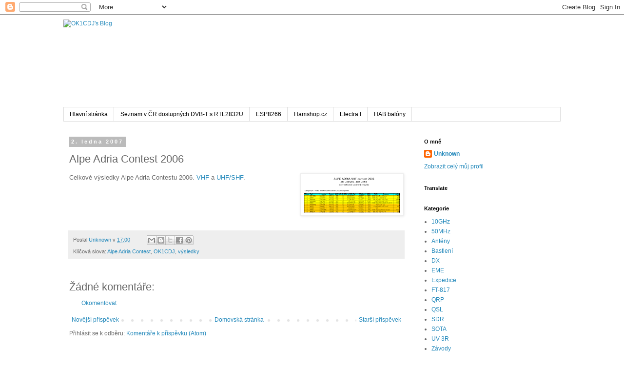

--- FILE ---
content_type: text/html; charset=UTF-8
request_url: https://blog.ok1cdj.com/b/stats?style=BLACK_TRANSPARENT&timeRange=ALL_TIME&token=APq4FmDJKeTj26tkWgAW0JmndQOvzgHSE9CjcoRa19zJqPVto6UBGCj-TnJKzHxf3VwsTFI4d0aq3m33wPV0SaD5QODERRQOFA
body_size: 43
content:
{"total":1411003,"sparklineOptions":{"backgroundColor":{"fillOpacity":0.1,"fill":"#000000"},"series":[{"areaOpacity":0.3,"color":"#202020"}]},"sparklineData":[[0,60],[1,43],[2,37],[3,39],[4,26],[5,23],[6,41],[7,41],[8,20],[9,24],[10,46],[11,45],[12,26],[13,42],[14,36],[15,27],[16,32],[17,28],[18,24],[19,25],[20,27],[21,99],[22,55],[23,42],[24,25],[25,40],[26,25],[27,24],[28,41],[29,7]],"nextTickMs":1800000}

--- FILE ---
content_type: text/html; charset=utf-8
request_url: https://www.google.com/recaptcha/api2/aframe
body_size: 248
content:
<!DOCTYPE HTML><html><head><meta http-equiv="content-type" content="text/html; charset=UTF-8"></head><body><script nonce="fjPi3GAUmzb9dou10uiR7A">/** Anti-fraud and anti-abuse applications only. See google.com/recaptcha */ try{var clients={'sodar':'https://pagead2.googlesyndication.com/pagead/sodar?'};window.addEventListener("message",function(a){try{if(a.source===window.parent){var b=JSON.parse(a.data);var c=clients[b['id']];if(c){var d=document.createElement('img');d.src=c+b['params']+'&rc='+(localStorage.getItem("rc::a")?sessionStorage.getItem("rc::b"):"");window.document.body.appendChild(d);sessionStorage.setItem("rc::e",parseInt(sessionStorage.getItem("rc::e")||0)+1);localStorage.setItem("rc::h",'1769406088626');}}}catch(b){}});window.parent.postMessage("_grecaptcha_ready", "*");}catch(b){}</script></body></html>